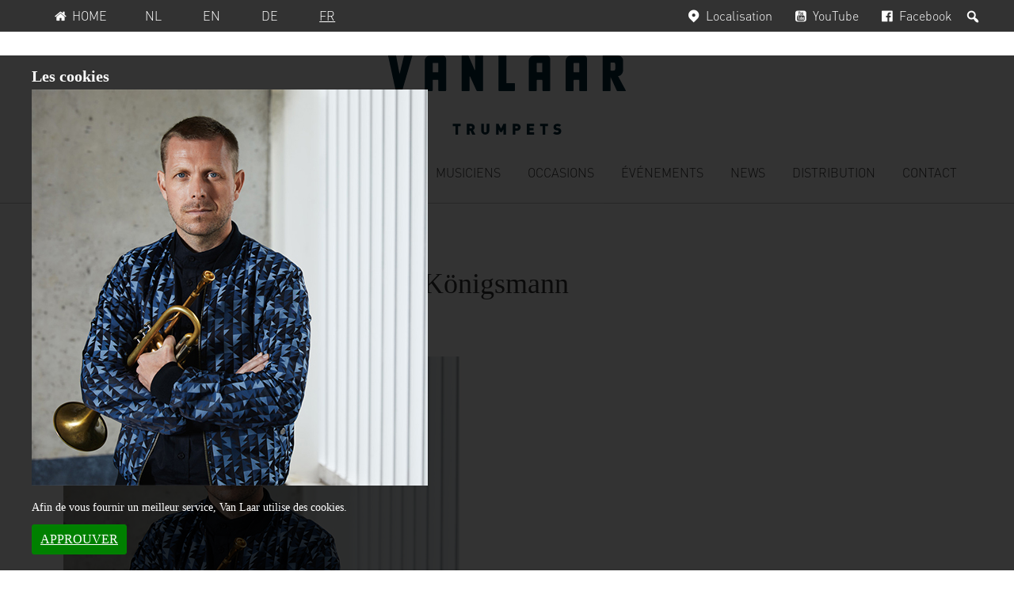

--- FILE ---
content_type: text/css
request_url: https://www.vanlaartrumpets.nl/fr/wp-content/plugins/radish-concepts-cookie-consent/assets/css/radish-cookie-consent.min.css?ver=1558603651
body_size: 1639
content:
.radish-cookie-settings-toggle{left:0;padding:10px}.radish-cookie-bar,.radish-cookie-settings-toggle{display:none;position:fixed;bottom:0;z-index:9999;color:#fff}.radish-cookie-bar{width:100%;overflow-y:scroll;max-height:100%;background-color:rgba(0,0,0,.8)}.radish-cookie-bar .wrap{padding:10px 0}.radish-cookie-bar .cookie-bar-title{font-size:120%;font-weight:700}.radish-cookie-bar .cookie-bar-content,.radish-cookie-bar .cookie-description,.radish-cookie-bar .cookie-read-more{font-size:80%}.radish-cookie-bar .cookie-bar-content p,.radish-cookie-bar .cookie-description p{margin-bottom:10px}.radish-cookie-bar .cookie-bar-buttons{display:-ms-flexbox;display:flex}.radish-cookie-bar .cookie-bar-buttons li{margin:0 20px 10px 0}.radish-cookie-bar .cookie-bar-buttons li:last-child{margin-right:0}.radish-cookie-bar .cookie-read-more{text-align:right;margin:0}.radish-cookie-bar .cookie-read-more a{text-decoration:underline}.radish-cookie-bar .cookie-bar-options label{margin-left:10px;font-weight:700;display:inline-block}.radish-cookie-bar .cookie-bar-settings{display:none}.radish-cookie-bar .button,.radish-cookie-settings-toggle .button{padding:5px 10px;border-radius:3px;border:1px solid currentColor}.radish-cookie-bar .button.button-primary,.radish-cookie-settings-toggle .button.button-primary{background-color:green;border-color:green}.radish-cookie-bar .button.button-secondary,.radish-cookie-settings-toggle .button.button-secondary{background-color:#333}.radish-cookie-bar .button:hover,.radish-cookie-settings-toggle .button:hover{opacity:.8}@media only screen and (max-width:880px){.radish-cookie-bar .wrap{padding:10px}}